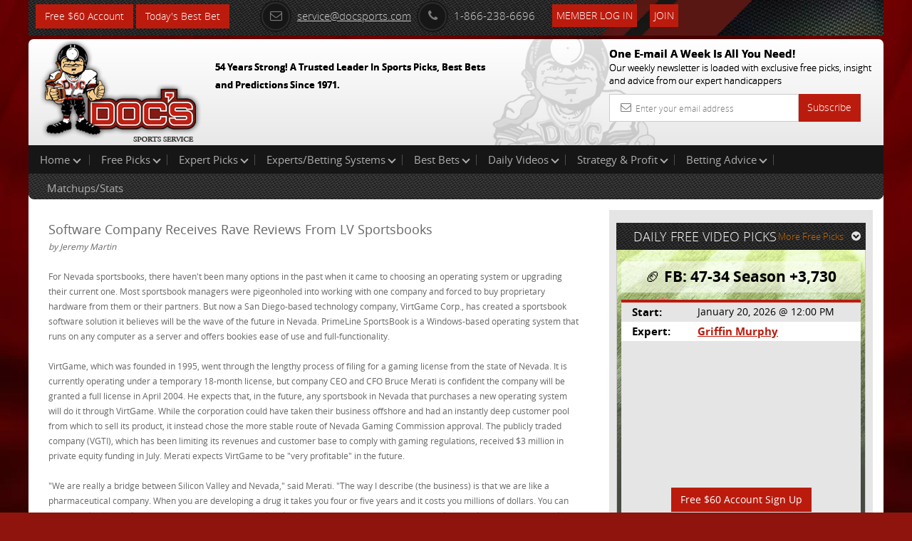

--- FILE ---
content_type: text/html; charset=UTF-8
request_url: https://www.docsports.com/sportsbook-virt/
body_size: 8395
content:
<!DOCTYPE html>
<html lang="en">
<head>
<meta charset="utf-8">

<title>Software Company Receives Rave Reviews From LV Sportsbooks</title>




<meta name="viewport" content="width=device-width, initial-scale=1.0">
<link rel="shortcut icon" href="//www.docsports.com/xfavicon.png.pagespeed.ic.dntvNCVCAM.webp">
<link href="//www.docsports.com/css/A.bootstrap.css+custom-secure.css+font-awesome.css+custom-responsive.css,Mcc.CrwSbwBmmV.css.pagespeed.cf.VElq-FiQv4.css" rel="stylesheet"/>



<link rel="stylesheet" type="text/css" media="print" href="//www.docsports.com/css/A.print.css.pagespeed.cf.8GZGxoHDcm.css"/>
<link rel="stylesheet" type="text/css" href="//www.docsports.com/css/A.slimmenu.css.pagespeed.cf.MtuhY-xqfs.css">

<!--WSX: SCRIPT FILE LINK FROM EXTERNAL  -->
<script src="https://ajax.googleapis.com/ajax/libs/jquery/2.1.1/jquery.min.js"></script>



<!-- HTML5 shim and Respond.js IE8 support of HTML5 elements and media queries -->
<!--[if lt IE 9]>
      <script src="/js/html5shiv.js"></script>
      <script src="/js/respond.min.js"></script>
    <![endif]-->
<!--[if lt IE 9]>
    <script src="/js/html5.js"></script>
<![endif]-->

<!-- Google tagmanager -->
<script async src="https://www.googletagmanager.com/gtag/js?id=G-FLXXQ1D93V"></script>
<script>window.dataLayer=window.dataLayer||[];function gtag(){dataLayer.push(arguments);}gtag('js',new Date());gtag('config','G-FLXXQ1D93V');</script>

<!-- Facebook Pixel Code -->
<script>!function(f,b,e,v,n,t,s){if(f.fbq)return;n=f.fbq=function(){n.callMethod?n.callMethod.apply(n,arguments):n.queue.push(arguments)};if(!f._fbq)f._fbq=n;n.push=n;n.loaded=!0;n.version='2.0';n.queue=[];t=b.createElement(e);t.async=!0;t.src=v;s=b.getElementsByTagName(e)[0];s.parentNode.insertBefore(t,s)}(window,document,'script','https://connect.facebook.net/en_US/fbevents.js');fbq('init','270622208147539');fbq('track','PageView');</script>
<!-- End Facebook Pixel Code -->

<noscript>
<img height="1" width="1" src="https://www.facebook.com/tr?id=270622208147539&ev=PageView
&noscript=1"/>
</noscript>




</head>
<body>
    
<div class="container">
<header>
<div class="clstopheader">
<div class="clstop-header-left">
<div class="clstop-header-right">
<div class="clstop-header-center clearfix">
<div class="signup pull-left"><a href="https://www.docsports.com/free-sports-picks-predictions.html" class="btn btn-primary" target="blank">Free $60 Account</a> <a href="https://www.docsports.com/best-bets/today/" class="btn btn-primary" target="blank">Today&apos;s Best Bet</a> </div>
<div class="social-media-counting pull-left">
<ul class="list-common clearfix">
</ul>
</div>
<div class="social-media-sharing clearfix pull-left">
<ul class="list-common clearfix">
</ul>
</div>
<div class="contact-information">
<ul class="list-common clearfix">
<li class="icon-list mail-icon"><a href="mailto:service@docsports.com"><span class="radius"><i class="fa-envelope-o fa radius"></i></span>service@docsports.com</a></li>
<li class="icon-list"><span class="radius"><i class="fa-phone fa radius"></i></span>1-866-238-6696</li>

				
<li class="twcolor-h"> <a href="//www.docsports.com/members/" title="Member Login" class="btn btn-primary">Member Log In </a> </li>
<li class="list-last"><a class="btn btn-primary" href="//www.docsports.com/sports-handicapping-membership-picks-member-log-in.html" title="Join">Join</a></li>
</ul>
</div>
</div>
</div>
</div>
</div>
<div class="clsmiddleheader">
<div class="clsheaderwrapper">
<div class="row">
<div class="col-lg-6 col-md-6 col-sm-6 col-xs-12 pr"> <a href="//www.docsports.com/" title="Docs"><img src="//www.docsports.com/images/xdocslogo.png.pagespeed.ic.wHsc4SSjGD.webp" alt="Docs Website"/></a>
<div class="pa clsslogan">
<p><font size="-1">54 Years Strong! A Trusted Leader In Sports Picks, Best Bets and Predictions Since 1971.</font></p>
</div>
</div>
<div class="col-lg-4 col-md-4 col-sm-5 col-xs-12 pull-right hide-mobile">
<div class="subscribe-newsletter">
<p>One E-mail A Week Is All You Need!<br><span>
Our weekly newsletter is loaded with exclusive free picks,
insight and advice from our expert handicappers</span></p>
<form class="form-horizontal" action="//www.docsports.com/docs-email.html" method="post">
<div class="input-group">
<input type="text" name="email" class="form-control" placeholder="Enter your email address">
<i class="fa-envelope-o fa"></i> <span class="input-group-btn">
<button class="btn btn-primary" type="submit">Subscribe</button>
</span> </div>
</form>
</div>
</div>
</div>
</div>
</div>
<div class="menu-collapser show-tablet show-mobile">
Main Menu
<div class="collapse-button menubtn">
<span class="icon-bar"></span><span class="icon-bar"></span><span class="icon-bar"></span></div>
</div>
<div id="showmenu">
<div class="top-mainmenu">
<nav class="navbar navbar-default">
<div class="navbar-collapse">
<ul class="nav navbar-nav slimmenu">
<li class="dropdown"><a href="//www.docsports.com/" class="dropdown-toggle">Home <i class="down"></i></a>
<ul class="dropdown-menu">
<li><a href="//www.docsports.com/">Home</a></li>
<li><a href="//www.docsports.com/members/">Member Log In</a></li>
<li><a href="//www.docsports.com/contactus.html">Contact Us</a></li>
</ul>
<span class="sub-collapser dropdown-toggle" data-toggle="dropdown"></span>
</li>
<li class="dropdown"><a href="javascript:void(0);" class="dropdown-toggle">Free Picks<i class="down"></i></a>
<ul class="dropdown-menu">
<li><a href="//www.docsports.com/video/free-picks/">Expert Free Picks</a></li>
<li><a href="//www.docsports.com/free-picks/nfl/">NFL Picks</a></li>
<li><a href="//www.docsports.com/free-picks/football/">College Football Picks</a></li>
<li><a href="//www.docsports.com/free-picks/nba/">NBA Picks</a></li>
<li><a href="//www.docsports.com/free-picks/ncaa-college-basketball/">College Basketball Picks</a></li>
<li><a href="//www.docsports.com/free-picks/baseball/">MLB Picks</a></li>
<li><a href="//www.docsports.com/free-picks/nhl-hockey/">NHL Picks</a></li>
<li><a href="//www.docsports.com/free-picks/wnba/">WNBA Picks</a></li>
<li><a href="//www.docsports.com/free-picks/cfl/">CFL Picks</a></li>
<li><a href="//www.docsports.com/free-picks/soccer/">Soccer Picks</a></li>
<li><a href="//www.docsports.com/free-picks/kbo/">KBO Picks</a></li>
<li><a href="//www.docsports.com/free-picks/ufc/">UFC Picks</a></li>
<li><a href="https://www.docsports.com/pga-tour-golf-predictions-betting-picks.html  ">Golf Picks</a></li>
<li><a href="//www.docsports.com/free-picks/nascar/">NASCAR Picks</a></li>
<li><a href="//www.docsports.com/free-picks/">All Free Picks</a></li>
</ul>
<span class="sub-collapser dropdown-toggle" data-toggle="dropdown"></span>
</li>
<li class="dropdown"><a href="javascript:void(0);" class="dropdown-toggle">Expert Picks<i class="down"></i></a>
<ul class="dropdown-menu">
<li><a href="//www.docsports.com/expert-picks/nfl/">Expert NFL Picks</a></li>
<li><a href="//www.docsports.com/expert-picks/college-football/">Expert College Football Picks</a></li>
<li><a href="//www.docsports.com/expert-picks/college-basketball/">Expert College Basketball Picks</a></li>
<li><a href="//www.docsports.com/expert-picks/nba/">Expert NBA Picks</a></li>
<li><a href="//www.docsports.com/expert-picks/soccer/">Expert Soccer Picks</a></li>
<li><a href="//www.docsports.com/expert-picks/nhl/">Expert NHL Picks</a></li>
<li><a href="https://www.docsports.com/expert-picks/best-prop-bets/">Daily Prop Expert Picks</a></li>
<li><a href="//www.docsports.com/expert-picks/ufc-picks-mma-picks/">Expert UFC Picks</a></li>
<li><a href="//www.docsports.com/expert-picks/othersports/">Expert Other Sports and Events Picks</a></li>
</ul>
<span class="sub-collapser dropdown-toggle" data-toggle="dropdown"></span>
</li>
<li class="dropdown"><a href="//www.docsports.com/expert-handicappers.html" class="dropdown-toggle">Experts/Betting Systems<i class="down"></i></a>
<ul class="dropdown-menu">
<li><a href="//www.docsports.com/expert-handicappers.html">Experts/Betting Systems</a></li>
</ul>
<span class="sub-collapser dropdown-toggle" data-toggle="dropdown"></span>
</li>
<li class="dropdown"><a href="javascript:void(0);" class="dropdown-toggle">Best Bets<i class="down"></i></a>
<ul class="dropdown-menu">
<li><a href="//www.docsports.com/best-bets/today/">Best Bets Today</a></li>
</ul>
<span class="sub-collapser dropdown-toggle" data-toggle="dropdown"></span>
</li>
<li class="dropdown left-side-submenu"><a href="https://www.docsports.com/video/free-picks/" class="dropdown-toggle">Daily Videos<i class="down"></i></a>
<ul class="dropdown-menu">
<li><a href="https://www.docsports.com/video/free-picks/">All Free Pick Videos</a></li>
<li><a href=" javascript:void(0);">------ NEWEST ------</a></li>
<li><a href="https://www.docsports.com/video/free-picks/nfl/nfl-picks-los-angeles-rams-vs-chicago-bears-prediction-1-18-2026-playoffs-nfl-expert-best-bets.html">NFL Picks - Los Angeles Rams vs Chicago Bears Prediction, 1/18/2026 Playoffs NFL Expert Best Bets</a></li>
<li><a href="https://www.docsports.com/video/free-picks/nfl/nfl-picks-san-francisco-49ers-vs-seattle-seahawks-prediction-1-17-2026-playoffs-nfl-free-picks.html">NFL Picks - San Francisco 49ers vs Seattle Seahawks Prediction, 1/17/2026 Playoffs NFL Free Picks</a></li>
<li><a href="https://www.docsports.com/video/free-picks/nfl/nfl-picks-buffalo-bills-vs-denver-broncos-prediction-1-17-2026-playoffs-nfl-expert-best-bets.html">NFL Picks - Buffalo Bills vs Denver Broncos Prediction, 1/17/2026 Playoffs NFL Expert Best Bets</a></li>
<li><a href="https://www.docsports.com/video/free-picks/college-basketball/college-basketball-pick-nebraska-vs-northwestern-prediction-1-17-2026-free-best-bets-odds.html">College Basketball Pick - Nebraska vs Northwestern Prediction, 1/17/2026 Free Best Bets & Odds</a></li>
<li><a href="https://www.docsports.com/video/free-picks/nba/nba-picks-cavaliers-vs-suns-prediction-4-3-2100-best-bets-odds-betting-tips-docs-sports.html">NBA Picks - Cavaliers vs Suns Prediction, 4/3/2100 Best Bets, Odds & Betting Tips | Docs Sports</a></li>
</ul>
<span class="sub-collapser dropdown-toggle" data-toggle="dropdown"></span>
</li>
<li class="dropdown"><a href="//www.docsports.com/service/" class="dropdown-toggle">Strategy & Profit<i class="down"></i></a>
<ul class="dropdown-menu">
<li><a href="//www.docsports.com/service/">Strategy & Profit</a></li>
</ul>
<span class="sub-collapser dropdown-toggle" data-toggle="dropdown"></span>
</li>
<li class="dropdown"><a href="javascript:void(0);" class="dropdown-toggle">Betting Advice<i class="down"></i></a>
<ul class="dropdown-menu">
<li><a href="//www.docsports.com/free-betting-tips/">Sports Betting Tips</a></li>
<li><a href="//www.docsports.com/sports-betting-101.html">Sports Betting 101</a></li>
<li><a href="//www.docsports.com/how-to-what-is-does/">How To Sports Betting</a></li>
<li><a href="//www.docsports.com/archives/">Advice by Topic</a></li>
</ul>
<span class="sub-collapser dropdown-toggle" data-toggle="dropdown"></span>
</li>
<div style="clear:both;"></div>
<div class="bottom-mainmenu-left">
<div class="bottom-mainmenu-right">
<div class="bottom-mainmenu-center">
<nav class="navbar navbar-default">
<div class="navbar-collapse">
<ul class="nav navbar-nav">
<li class="dropdown"><a href="javascript:void(0);" class="dropdown-toggle">Matchups/Stats</a>
<ul class="dropdown-menu">
<li><a href="//www.docsports.com/statistics/matches.html">Matchups/Stats</a></li>
</ul>
<span class="sub-collapser dropdown-toggle" data-toggle="dropdown"></span>
</li>
              
</ul>
</div>
</nav>
</div>
</div>
</div>
</ul>		  
</div>
</nav>
</div>
</div>
</header>
<section class="docs-contents">
<div class="clearfix">
<div class="col-lg-8 col-md-8 col-sm-8 col-xs-12 left-side-content">
<div class="featured-articles">
<div class="featured-article-content">

<span class="Heading">Software Company Receives Rave Reviews From LV Sportsbooks
</span><br><span class="Text"><i>by Jeremy Martin</i></span><br>
		<img src="[data-uri]" width=100 height=4><br>
			<span class="Text">
For Nevada sportsbooks, there haven't been many options in the past when it came to choosing an operating system or upgrading their current one. Most sportsbook managers were pigeonholed into working with one company and forced to buy proprietary hardware from them or their partners. But now a San Diego-based technology company, VirtGame Corp., has created a sportsbook software solution it believes will be the wave of the future in Nevada. PrimeLine SportsBook is a Windows-based operating system that runs on any computer as a server and offers bookies ease of use and full-functionality.
<br><br>
VirtGame, which was founded in 1995, went through the lengthy process of filing for a gaming license from the state of Nevada. It is currently operating under a temporary 18-month license, but company CEO and CFO Bruce Merati is confident the company will be granted a full license in April 2004. He expects that, in the future, any sportsbook in Nevada that purchases a new operating system will do it through VirtGame. While the corporation could have taken their business offshore and had an instantly deep customer pool from which to sell its product, it instead chose the more stable route of Nevada Gaming Commission approval. The publicly traded company (VGTI), which has been limiting its revenues and customer base to comply with gaming regulations, received $3 million in private equity funding in July. Merati expects VirtGame to be "very profitable" in the future. 
<br><br>
"We are really a bridge between Silicon Valley and Nevada," said Merati. "The way I describe (the business) is that we are like a pharmaceutical company. When you are developing a drug it takes you four or five years and it costs you millions of dollars. You can go out and sell your drug before your FDA approval and make a lot of money, but then you get shut down and you can't be around long term. We did not choose to go that route. We chose to go through licensing and approval. Now Wall Street is looking at us as basically a unique company to bring the power of Windows, the power of browsers, the power of TCPIP, the power of Java communications, the power of Multimedia Flash and the power of servers (to Nevada). Microsoft, Oracle and IBM are not going to file for a gaming license in Nevada. So we are unique in the way we are bringing the best of technology to gaming."
<br><br>
Terrible Herbst Casinos, Casino MonteLago and the Las Vegas Club are all now using the PrimeLine software, which costs anywhere from $150,000 to $200,000 per casino to get up and running, according to Merati. Sportsbook managers have raved about the operating system because of its ease of use and its ability to be modified according to the vision of the bookmaker. It can also print out approximately 65 daily reports for sportsbook and racebook managers. Most sportsbooks in Nevada currently use the Computerized Bookmaking System (CBS), which was developed by American Wagering, Inc. Merati states that system is outdated and does not adapt to new technology as it is developed. Through its Southern Nevada distributor, Las Vegas Dissemination Company (LVDC), VirtGame expects more sportsbooks to come on board as their equipment becomes obsolete.
<br><br>
"(CBS) is not as versatile and it doesn't talk to today's technology," commented Merati. "We have made our system to (work with) old technology. So we are riding on existing technology. With (CBS) you have to buy specific hardware from a specific company, often times from them. With ours you can buy any hardware or make it yourself with commodity computer hardware. It will work on any PC or server. A sportsbook is a low-margin business with a small capital expenditure from the casino. (Many sportsbooks) are waiting for their systems to get truly depreciated. It's just a matter of time before we become the dominant player in the business."
<br><br>
Early this year, Terrible's Hotel/Casino needed a new system for their sportsbook because the old one they were using was so outdated. They had the choice of upgrading their CBS system, which would have been costly and would have forced them to replace their ticket writing machines at their main hub as well as two Pahrump satellite sportsbooks. They were contacted by an LVDC representative and opted to purchase the VirtGame system because it was more cost effective and functional than upgrading their old CBS system. Race and Sportsbook Manager Doug Beil couldn't be happier. A 14-year veteran of the sportsbook industry, he has worked with both systems and states that PrimeLine is the clear winner. 
<br><br>
"The technology is more modern, it's easier to use and it's Windows-based," said Beil. "It's an excellent system and it's getting better and better. If you have experience in the industry, it's almost a system where you can just look at it and it teaches itself. We have full support and training (from VirtGame), but it really is that easy. My main admin, who is here full-time, was doing everything she needed to do with the system within an hour. It's my opinion that if there is a sportsbook that is in the market for a new system and they have the two to chose from, I would think VirtGame is better. (The software) can change and adapt to what you want. They can design the software to your needs."
<br><br>
One example of the functionality of the software is the fact that Beil ran a football contest yet the PrimeLine software didn't have any options for such a contest. VirtGame designed a contest into the software exactly how the sportsbook manager wanted it. "I can't really think of any drawbacks at all," said Beil. "I'm very happy with the system."
<br><br>
VirtGame has also developed PrimeLineRaceBook software, which is in the approval process at this time.
<br><br>
Another option for sportsbooks using the PrimeLine software is to run a closed-loop system in which customers could bet on sports from their home computers within Nevada. This system has been approved by the Gaming Commission and was used for two years by Coast Casinos (although it was not marketed and wasn't widely used). The system is not considered Internet gambling, however, because it runs on an intranet within the state. Customers are required to open an account physically at the casino in order to use the system. Although no sportsbooks are currently using the technology, Merati believes that some will in the future.
<br><br>
The CEO also has a bold vision of the future in which federal laws would be passed that would allow interactive gaming across the U.S. via the main gaming states as well as lottery ticket purchases within U.S. states.  The Nevada Legislature passed the Interactive Gaming Bill in June 2001, opening some doors for that possibility. But nothing could be done until a federal law is adopted. VirtGame has created VirtBorderControl technology that could ban individuals from certain states that do not allow gambling. He thinks state lotteries and horse racing have the best chance to get approval. Sports betting and casino games may come along a bit further down the line.
<br><br>
"There is pressure on the states to deliver something that will combat the offshore casinos," said Merati. "The states have deficit issues and this can be a voluntary tax that they can bring to the table to cover their deficit. So both technology wise and politics wise, everything is in place to start getting things done. However, it is going to be gradual. The casinos have reached their limit as far as how much they have spent on a casino. You can't get more beautiful and expensive then the Bellagio. Now Nevada needs something else so technology will be their driving force. That's my prediction."
<br><br>
<i>Jeremy Martin is the newest member of the Doc's Sports team. His work has been widely published in both print and online media. For more information or to contact Jeremy visit <a href="//www.docsports.com/contactus.html">www.docsports.com/contactus.html</a>.</i>
<br><br>
</span>

</div>
</div>
</div>
<aside class="col-lg-4 col-md-4 col-sm-4 col-xs-12 right-sidebar">
<div class="graybg custom-pad">
<div class="clearfix head-stripe">
<span class="pull-left no-mar head-stripe-dougan">DAILY FREE VIDEO PICKS</span>
<a class="pull-right more-link" href="//www.docsports.com/free-picks/">More Free Picks<i class="fa fa-chevron-circle-down"></i></a> </div>
<div class="featured-pick">
<div class="white-transparent">
<span class="no-mar white-transparent-dougan">🏈 FB: 47-34 Season +3,730</span>
</div>
<table class="table table-striped">
<tr>
<td><span class="strong">Start:</span></td>
<td>January 20, 2026 @ 12:00 PM</td>
</tr>
<tr>
<td><span class="strong">Expert:</span></td>
<td><a href="//www.docsports.com/cappers.html?cap_id=32" class="site-color strong">Griffin Murphy</a></td>
</tr>
<tr>
<td colspan="2">
<div class="videowrapper">
<iframe src="https://www.youtube.com/embed/b3qjfOYuBt4 " frameborder="0" allowfullscreen></iframe>
</div><div class="signup" align="center"><a href="//www.docsports.com/picks/94080/free-sports-picks-predictions.html" class="btn btn-primary" target="blank">Free $60 Account Sign Up</a></div> 
</tr>
</table>
</div>
</div>
<div class="graybg">
<p>&nbsp;</p>
</div>
<div class="graybg">
<div class="advertisements">
<script type="text/javascript">if(!window.AdButler){(function(){var s=document.createElement("script");s.async=true;s.type="text/javascript";s.src='https://cloud.docsports.com/app.js';var n=document.getElementsByTagName("script")[0];n.parentNode.insertBefore(s,n);}());}</script>
<script type="text/javascript">var AdButler=AdButler||{};AdButler.ads=AdButler.ads||[];var abkw=window.abkw||'';var plc375663=window.plc375663||0;document.write('<'+'div id="placement_375663_'+plc375663+'"></'+'div>');AdButler.ads.push({handler:function(opt){AdButler.register(176967,375663,[300,250],'placement_375663_'+opt.place,opt);},opt:{place:plc375663++,keywords:abkw,domain:'cloud.docsports.com',click:'CLICK_MACRO_PLACEHOLDER'}});</script></div>
</div>
</aside>
</div>
</section>
<section class="subscribe-newsletter show-mobile">
<p>One E-mail A Week Is All You Need!<br>
<span>Our weekly newsletter is loaded with exclusive free picks,insight and advice from our expert handicappers</span></p>
<form class="form-horizontal" action="//www.docsports.com/docs-email.html" method="post">
<div class="input-group">
<input type="text" name="email" class="form-control" placeholder="Enter Your email address">
<i class="fa-envelope-o fa"></i> <span class="input-group-btn">
<button class="btn btn-success" type="submit">Subscribe</button>
</span> </div>
</form>
</section>
</div>
<footer class="hide-mobile">

<div class="container  inside-footer">
<div class="copyright clearfix">
<ul class="list-common">
<li> &copy; 2026 Doc's Sports Service. All Rights Reserved.&nbsp;<a href=/thegoodstuff.html>Contact Us, Privacy Policy, Terms of Service, Affiliate program, RSS, Writer Bios, Archives</a></li>
</ul>
<ul class="list-common clearfix clsSepview">
</ul>
</div>
</div>
</footer>
<footer class="show-mobile">
<div class="pr">
<div class="fixed-footer">
<ul class="visible-icons list-common">
<li><a href="//www.docsports.com/sports-handicapping-membership-picks-member-log-in.html"><i class="fa fa-pencil-square-o"></i>Sign Up</a></li>
<li><a href="//www.docsports.com/members/login.html#theform"><i class="fa fa-user"></i>Login</a></li>
<li><a href=/thegoodstuff.html><i class="fa fa-phone-square"></i>Contact</a></li>
<li><a href="#"><i class="fa fa-bars"></i>Top</a></li>
</ul>
</div>
</div>
</footer>
<script src="//www.docsports.com/js/jquery.js.pagespeed.jm.ZzSiN_5Whq.js"></script>
<script src="//www.docsports.com/js/jquery.slimmenu.js+bootstrap.min.js+custom.js.pagespeed.jc.ppGVSLSRZF.js"></script><script>eval(mod_pagespeed_be4KyBxqv7);</script>
<script>eval(mod_pagespeed_ItsjHfSVxq);</script>
<script>eval(mod_pagespeed_mqKjjurRp4);</script>
<!-- Google Code for Remarketing Tag -->
<script type="text/javascript">//<![CDATA[
var google_conversion_id=1006403371;var google_custom_params=window.google_tag_params;var google_remarketing_only=true;
//]]></script>
<script type="text/javascript" src="//www.googleadservices.com/pagead/conversion.js"></script>
<noscript>
<div style="display:inline;">
<img height="1" width="1" style="border-style:none;" alt="" src="//googleads.g.doubleclick.net/pagead/viewthroughconversion/1006403371/?value=0&amp;guid=ON&amp;script=0"/>
</div>
</noscript>
<!--  Place this tag after the last plusone tag -->
<script type="text/javascript">(function(){var po=document.createElement('script');po.type='text/javascript';po.async=true;po.src='https://apis.google.com/js/plusone.js';var s=document.getElementsByTagName('script')[0];s.parentNode.insertBefore(po,s);})();</script>
</body>
</html>